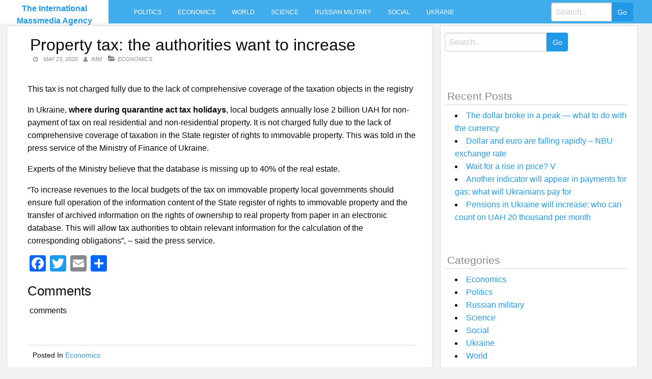

--- FILE ---
content_type: text/html; charset=UTF-8
request_url: https://intmassmedia.com/2020/05/23/property-tax-the-authorities-want-to-increase/
body_size: 6853
content:
<!DOCTYPE html>
<html lang="en-US"
 xmlns:fb="http://ogp.me/ns/fb#">
<head>
<meta charset="UTF-8">
<meta name="viewport" content="width=device-width, initial-scale=1">
<link rel="profile" href="https://gmpg.org/xfn/11">
<link rel="pingback" href="https://intmassmedia.com/xmlrpc.php">
<title>Property tax: the authorities want to increase &#8211; The International Massmedia Agency</title>
<meta name='robots' content='max-image-preview:large' />
<link rel='dns-prefetch' href='//fonts.googleapis.com' />
<link rel='dns-prefetch' href='//s.w.org' />
<link rel="alternate" type="application/rss+xml" title="The International Massmedia Agency &raquo; Feed" href="https://intmassmedia.com/feed/" />
<link rel="alternate" type="application/rss+xml" title="The International Massmedia Agency &raquo; Comments Feed" href="https://intmassmedia.com/comments/feed/" />
<link rel="alternate" type="application/rss+xml" title="The International Massmedia Agency &raquo; Property tax: the authorities want to increase Comments Feed" href="https://intmassmedia.com/2020/05/23/property-tax-the-authorities-want-to-increase/feed/" />
		<script type="text/javascript">
			window._wpemojiSettings = {"baseUrl":"https:\/\/s.w.org\/images\/core\/emoji\/13.1.0\/72x72\/","ext":".png","svgUrl":"https:\/\/s.w.org\/images\/core\/emoji\/13.1.0\/svg\/","svgExt":".svg","source":{"concatemoji":"https:\/\/intmassmedia.com\/wp-includes\/js\/wp-emoji-release.min.js?ver=5.8.12"}};
			!function(e,a,t){var n,r,o,i=a.createElement("canvas"),p=i.getContext&&i.getContext("2d");function s(e,t){var a=String.fromCharCode;p.clearRect(0,0,i.width,i.height),p.fillText(a.apply(this,e),0,0);e=i.toDataURL();return p.clearRect(0,0,i.width,i.height),p.fillText(a.apply(this,t),0,0),e===i.toDataURL()}function c(e){var t=a.createElement("script");t.src=e,t.defer=t.type="text/javascript",a.getElementsByTagName("head")[0].appendChild(t)}for(o=Array("flag","emoji"),t.supports={everything:!0,everythingExceptFlag:!0},r=0;r<o.length;r++)t.supports[o[r]]=function(e){if(!p||!p.fillText)return!1;switch(p.textBaseline="top",p.font="600 32px Arial",e){case"flag":return s([127987,65039,8205,9895,65039],[127987,65039,8203,9895,65039])?!1:!s([55356,56826,55356,56819],[55356,56826,8203,55356,56819])&&!s([55356,57332,56128,56423,56128,56418,56128,56421,56128,56430,56128,56423,56128,56447],[55356,57332,8203,56128,56423,8203,56128,56418,8203,56128,56421,8203,56128,56430,8203,56128,56423,8203,56128,56447]);case"emoji":return!s([10084,65039,8205,55357,56613],[10084,65039,8203,55357,56613])}return!1}(o[r]),t.supports.everything=t.supports.everything&&t.supports[o[r]],"flag"!==o[r]&&(t.supports.everythingExceptFlag=t.supports.everythingExceptFlag&&t.supports[o[r]]);t.supports.everythingExceptFlag=t.supports.everythingExceptFlag&&!t.supports.flag,t.DOMReady=!1,t.readyCallback=function(){t.DOMReady=!0},t.supports.everything||(n=function(){t.readyCallback()},a.addEventListener?(a.addEventListener("DOMContentLoaded",n,!1),e.addEventListener("load",n,!1)):(e.attachEvent("onload",n),a.attachEvent("onreadystatechange",function(){"complete"===a.readyState&&t.readyCallback()})),(n=t.source||{}).concatemoji?c(n.concatemoji):n.wpemoji&&n.twemoji&&(c(n.twemoji),c(n.wpemoji)))}(window,document,window._wpemojiSettings);
		</script>
		<style type="text/css">
img.wp-smiley,
img.emoji {
	display: inline !important;
	border: none !important;
	box-shadow: none !important;
	height: 1em !important;
	width: 1em !important;
	margin: 0 .07em !important;
	vertical-align: -0.1em !important;
	background: none !important;
	padding: 0 !important;
}
</style>
	<link rel='stylesheet' id='wp-block-library-css'  href='https://intmassmedia.com/wp-includes/css/dist/block-library/style.min.css?ver=5.8.12' type='text/css' media='all' />
<link rel='stylesheet' id='level-style-css'  href='https://intmassmedia.com/wp-content/themes/level/style.css?ver=5.8.12' type='text/css' media='all' />
<link rel='stylesheet' id='level-body-font-css'  href='//fonts.googleapis.com/css?family=Open+Sans%3A100%2C300%2C400%2C700&#038;ver=5.8.12' type='text/css' media='all' />
<link rel='stylesheet' id='level-title-font-css'  href='//fonts.googleapis.com/css?family=Open+Sans%3A100%2C300%2C400%2C700&#038;ver=5.8.12' type='text/css' media='all' />
<link rel='stylesheet' id='font-awesome-css'  href='https://intmassmedia.com/wp-content/themes/level/font-awesome/css/font-awesome.min.css?ver=5.8.12' type='text/css' media='all' />
<link rel='stylesheet' id='foundation-min-css-css'  href='https://intmassmedia.com/wp-content/themes/level/foundation/css/foundation.min.css?ver=5.8.12' type='text/css' media='all' />
<link rel='stylesheet' id='level-custom-css-css'  href='https://intmassmedia.com/wp-content/themes/level/css/custom.css?ver=5.8.12' type='text/css' media='all' />
<link rel='stylesheet' id='addtoany-css'  href='https://intmassmedia.com/wp-content/plugins/add-to-any/addtoany.min.css?ver=1.15' type='text/css' media='all' />
<script type='text/javascript' src='https://intmassmedia.com/wp-includes/js/jquery/jquery.min.js?ver=3.6.0' id='jquery-core-js'></script>
<script type='text/javascript' src='https://intmassmedia.com/wp-includes/js/jquery/jquery-migrate.min.js?ver=3.3.2' id='jquery-migrate-js'></script>
<script type='text/javascript' src='https://intmassmedia.com/wp-content/plugins/add-to-any/addtoany.min.js?ver=1.1' id='addtoany-js'></script>
<script type='text/javascript' id='addtoany-js-after'>
window.a2a_config=window.a2a_config||{};a2a_config.callbacks=[];a2a_config.overlays=[];a2a_config.templates={};
(function(d,s,a,b){a=d.createElement(s);b=d.getElementsByTagName(s)[0];a.async=1;a.src="https://static.addtoany.com/menu/page.js";b.parentNode.insertBefore(a,b);})(document,"script");
</script>
<link rel="https://api.w.org/" href="https://intmassmedia.com/wp-json/" /><link rel="alternate" type="application/json" href="https://intmassmedia.com/wp-json/wp/v2/posts/86706" /><link rel="EditURI" type="application/rsd+xml" title="RSD" href="https://intmassmedia.com/xmlrpc.php?rsd" />
<link rel="wlwmanifest" type="application/wlwmanifest+xml" href="https://intmassmedia.com/wp-includes/wlwmanifest.xml" /> 
<meta name="generator" content="WordPress 5.8.12" />
<link rel="canonical" href="https://intmassmedia.com/2020/05/23/property-tax-the-authorities-want-to-increase/" />
<link rel='shortlink' href='https://intmassmedia.com/?p=86706' />
<link rel="alternate" type="application/json+oembed" href="https://intmassmedia.com/wp-json/oembed/1.0/embed?url=https%3A%2F%2Fintmassmedia.com%2F2020%2F05%2F23%2Fproperty-tax-the-authorities-want-to-increase%2F" />
<link rel="alternate" type="text/xml+oembed" href="https://intmassmedia.com/wp-json/oembed/1.0/embed?url=https%3A%2F%2Fintmassmedia.com%2F2020%2F05%2F23%2Fproperty-tax-the-authorities-want-to-increase%2F&#038;format=xml" />
<meta property="fb:app_id" content="1229158303843787"/><style type="text/css">.floatingmenu #primary-menu > li.menu-item > ul{background: #20598a !important;}.floatingmenu,.floatingmenu div.large-8.columns{background-color: #40ACEC !important;}.floatingmenu li.page_item a, .floatingmenu li.menu-item a{color: #ffffff !important;}.floatingmenu{position: relative !important;}div#content {clear: both;}</style></head>

<body class="post-template-default single single-post postid-86706 single-format-standard">
    <div id="page" class="site">
	<a class="skip-link screen-reader-text" href="#content">Skip to content</a>
	<div class="off-canvas-wrapper" >
<div class="off-canvas-wrapper-inner"  data-off-canvas-wrapper>
<div class="off-canvas position-left" id="offCanvas" data-off-canvas>
 <div class="input-group"><form role="search" method="get" id="searchform" class="searchform" action="https://intmassmedia.com/" >
	<div><label class="screen-reader-text" for="s">Search for:</label>
	<input type="text" class="input-group-field" placeholder="Search.." value="" name="s" id="s" />
	<input class="input-group-button button" type="submit" id="searchsubmit" value="Go" />
	</div>
	</div>
	</form> 
   
<div class="menu-main-container"><ul id="mobile-menu" class="menu vertical data-drilldown"><li id="menu-item-34" class="menu-item menu-item-type-taxonomy menu-item-object-category menu-item-34"><a href="https://intmassmedia.com/category/politics/">Politics</a></li>
<li id="menu-item-35" class="menu-item menu-item-type-taxonomy menu-item-object-category current-post-ancestor current-menu-parent current-post-parent menu-item-35"><a href="https://intmassmedia.com/category/economics/">Economics</a></li>
<li id="menu-item-36" class="menu-item menu-item-type-taxonomy menu-item-object-category menu-item-36"><a href="https://intmassmedia.com/category/world/">World</a></li>
<li id="menu-item-37" class="menu-item menu-item-type-taxonomy menu-item-object-category menu-item-37"><a href="https://intmassmedia.com/category/science/">Science</a></li>
<li id="menu-item-38" class="menu-item menu-item-type-taxonomy menu-item-object-category menu-item-38"><a href="https://intmassmedia.com/category/rusmilitary/">Russian military</a></li>
<li id="menu-item-39" class="menu-item menu-item-type-taxonomy menu-item-object-category menu-item-39"><a href="https://intmassmedia.com/category/social/">Social</a></li>
<li id="menu-item-40" class="menu-item menu-item-type-taxonomy menu-item-object-category menu-item-40"><a href="https://intmassmedia.com/category/ukraine/">Ukraine</a></li>
</ul></div> 
</div>
<div class="title-bar" data-responsive-toggle="sand"  data-off-canvas-content data-hide-for="large">
<span type="button" data-toggle="offCanvas"><ul class="menu"> <li><span class="levelmobmenu"></span></li>
<li><span class="levelmoblogo">

 		<p class="site-title"><a href="https://intmassmedia.com/" rel="home">The International Massmedia Agency</a></p>
	  </span></li>
<li> <span class="levelmobsearch"></span>
</li></span>
</div>


<div class="floatingmenu">
<div class="row">
<div class="large-2 columns logo">
 		<p class="site-title"><a href="https://intmassmedia.com/" rel="home">The International Massmedia Agency</a></p>
	  
   
</div>
  <div class="large-8 columns">  <nav id="site-navigation" class="main-navigation" role="navigation" itemscope itemtype="http://schema.org/SiteNavigationElement">
			<button class="menu-toggle" aria-controls="primary-menu" aria-expanded="false">Primary Menu</button>
			<div class="menu-main-container"><ul id="primary-menu" class="menu"><li class="menu-item menu-item-type-taxonomy menu-item-object-category menu-item-34"><a href="https://intmassmedia.com/category/politics/">Politics</a></li>
<li class="menu-item menu-item-type-taxonomy menu-item-object-category current-post-ancestor current-menu-parent current-post-parent menu-item-35"><a href="https://intmassmedia.com/category/economics/">Economics</a></li>
<li class="menu-item menu-item-type-taxonomy menu-item-object-category menu-item-36"><a href="https://intmassmedia.com/category/world/">World</a></li>
<li class="menu-item menu-item-type-taxonomy menu-item-object-category menu-item-37"><a href="https://intmassmedia.com/category/science/">Science</a></li>
<li class="menu-item menu-item-type-taxonomy menu-item-object-category menu-item-38"><a href="https://intmassmedia.com/category/rusmilitary/">Russian military</a></li>
<li class="menu-item menu-item-type-taxonomy menu-item-object-category menu-item-39"><a href="https://intmassmedia.com/category/social/">Social</a></li>
<li class="menu-item menu-item-type-taxonomy menu-item-object-category menu-item-40"><a href="https://intmassmedia.com/category/ukraine/">Ukraine</a></li>
</ul></div>		</nav><!-- #site-navigation --></div>
  <div class="large-2 columns socialicon">
  <div class="input-group"><form role="search" method="get" id="searchform" class="searchform" action="https://intmassmedia.com/" >
	<div><label class="screen-reader-text" for="s">Search for:</label>
	<input type="text" class="input-group-field" placeholder="Search.." value="" name="s" id="s" />
	<input class="input-group-button button" type="submit" id="searchsubmit" value="Go" />
	</div>
	</div>
	</form>  
 </div>
</div>
</div>


	<div id="content" class="site-content">
	<div class="row">
	</div> <div class="row">
  <div class="large-8 columns">
 	<div id="primary" class="content-area">
		<main id="main" class="site-main" role="main">
  <div class="row">
 <div class="large-12 columns">
  

			
<article id="post-86706" class="post-86706 post type-post status-publish format-standard hentry category-economics">
	<header class="entry-header">
		<h1 class="entry-title">Property tax: the authorities want to increase</h1>
		<div class="entry-meta">
			<span class="posted-on"><a href="https://intmassmedia.com/2020/05/23/property-tax-the-authorities-want-to-increase/" rel="bookmark"><time class="entry-date published updated" datetime="2020-05-23T03:00:03+03:00">May 23, 2020</time></a></span><span class="byline"> <span class="author vcard"><a class="url fn n" href="https://intmassmedia.com/author/imm/">IMM</a></span></span><span class="cat-links single"><a href="https://intmassmedia.com/category/economics/" rel="category tag">Economics</a></span>		</div><!-- .entry-meta -->
	</header><!-- .entry-header -->

	<div class="entry-content">
		<p>This tax is not charged fully due to the lack of comprehensive coverage of the taxation objects in the registry</p>
<p>In Ukraine, <strong>where during quarantine act tax holidays</strong>, local budgets annually lose 2 billion UAH for non-payment of tax on real residential and non-residential property. It is not charged fully due to the lack of comprehensive coverage of taxation in the State register of rights to immovable property. This was told in the press service of the Ministry of Finance of Ukraine.</p>
<p>Experts of the Ministry believe that the database is missing up to 40% of the real estate.</p>
<p>&#8220;To increase revenues to the local budgets of the tax on immovable property local governments should ensure full operation of the information content of the State register of rights to immovable property and the transfer of archived information on the rights of ownership to real property from paper in an electronic database. This will allow tax authorities to obtain relevant information for the calculation of the corresponding obligations&#8221;, – said the press service.</p>
<div class="addtoany_share_save_container addtoany_content addtoany_content_bottom"><div class="a2a_kit a2a_kit_size_32 addtoany_list" data-a2a-url="https://intmassmedia.com/2020/05/23/property-tax-the-authorities-want-to-increase/" data-a2a-title="Property tax: the authorities want to increase"><a class="a2a_button_facebook" href="https://www.addtoany.com/add_to/facebook?linkurl=https%3A%2F%2Fintmassmedia.com%2F2020%2F05%2F23%2Fproperty-tax-the-authorities-want-to-increase%2F&amp;linkname=Property%20tax%3A%20the%20authorities%20want%20to%20increase" title="Facebook" rel="nofollow noopener" target="_blank"></a><a class="a2a_button_twitter" href="https://www.addtoany.com/add_to/twitter?linkurl=https%3A%2F%2Fintmassmedia.com%2F2020%2F05%2F23%2Fproperty-tax-the-authorities-want-to-increase%2F&amp;linkname=Property%20tax%3A%20the%20authorities%20want%20to%20increase" title="Twitter" rel="nofollow noopener" target="_blank"></a><a class="a2a_button_email" href="https://www.addtoany.com/add_to/email?linkurl=https%3A%2F%2Fintmassmedia.com%2F2020%2F05%2F23%2Fproperty-tax-the-authorities-want-to-increase%2F&amp;linkname=Property%20tax%3A%20the%20authorities%20want%20to%20increase" title="Email" rel="nofollow noopener" target="_blank"></a><a class="a2a_dd addtoany_share_save addtoany_share" href="https://www.addtoany.com/share"></a></div></div><!-- Facebook Comments Plugin for WordPress: http://peadig.com/wordpress-plugins/facebook-comments/ --><h3>Comments</h3><p><fb:comments-count href=https://intmassmedia.com/2020/05/23/property-tax-the-authorities-want-to-increase/></fb:comments-count> comments</p><div class="fb-comments" data-href="https://intmassmedia.com/2020/05/23/property-tax-the-authorities-want-to-increase/" data-numposts="10" data-width="100%" data-colorscheme="light"></div>			</div><!-- .entry-content -->

	<footer class="entry-footer">
		<span class="cat-links">Posted in <a href="https://intmassmedia.com/category/economics/" rel="category tag">Economics</a></span>	</footer><!-- .entry-footer -->
</article><!-- #post-## -->	
<div class="row small-up-1 medium-up-2 large-up-4 postbox">
<div class="columns rand">

<a title="Subsidies and incentives Ukrainians plan to pay the money: how and when can earn monetization" href="https://intmassmedia.com/2017/03/15/subsidies-and-incentives-ukrainians-plan-to-pay-the-money-how-and-when-can-earn-monetization/" rel="bookmark">
<a href="https://intmassmedia.com/2017/03/15/subsidies-and-incentives-ukrainians-plan-to-pay-the-money-how-and-when-can-earn-monetization/" rel="bookmark"><img width="296" height="210" src="https://intmassmedia.com/wp-content/uploads/2017/03/6e2bd22bace228eae3d38a19b5e905e3-296x210.jpg" class="attachment-post-thumbnail size-post-thumbnail wp-post-image" alt="" loading="lazy" /></a>
<h4><a title="Subsidies and incentives Ukrainians plan to pay the money: how and when can earn monetization" href="https://intmassmedia.com/2017/03/15/subsidies-and-incentives-ukrainians-plan-to-pay-the-money-how-and-when-can-earn-monetization/" rel="bookmark">Subsidies and incentives Ukrainians plan to pay the money: how and when can earn monetization</a></h4>
</div>
<div class="columns rand">

<a title="5 reasons to use olive oil" href="https://intmassmedia.com/2017/08/28/5-reasons-to-use-olive-oil/" rel="bookmark">
<a href="https://intmassmedia.com/2017/08/28/5-reasons-to-use-olive-oil/" rel="bookmark"><img width="296" height="210" src="https://intmassmedia.com/wp-content/uploads/2017/08/66fe7aa688c7e9c602d21d52b8557849-296x210.jpg" class="attachment-post-thumbnail size-post-thumbnail wp-post-image" alt="" loading="lazy" /></a>
<h4><a title="5 reasons to use olive oil" href="https://intmassmedia.com/2017/08/28/5-reasons-to-use-olive-oil/" rel="bookmark">5 reasons to use olive oil</a></h4>
</div>
<div class="columns rand">

<a title="The opening of the level &#8220;Preschoolers&#8221; Learning.ua" href="https://intmassmedia.com/2017/01/17/the-opening-of-the-level-preschoolers-learning-ua/" rel="bookmark">
<a href="https://intmassmedia.com/2017/01/17/the-opening-of-the-level-preschoolers-learning-ua/" rel="bookmark"><img width="296" height="210" src="https://intmassmedia.com/wp-content/uploads/2017/01/63_main_new.1484667124-296x210.jpg" class="attachment-post-thumbnail size-post-thumbnail wp-post-image" alt="" loading="lazy" /></a>
<h4><a title="The opening of the level &#8220;Preschoolers&#8221; Learning.ua" href="https://intmassmedia.com/2017/01/17/the-opening-of-the-level-preschoolers-learning-ua/" rel="bookmark">The opening of the level &#8220;Preschoolers&#8221; Learning.ua</a></h4>
</div>
<div class="columns rand">

<a title="The financial Committee of the Parliament decided to hasten Poroshenko decision Gontareva" href="https://intmassmedia.com/2017/05/17/the-financial-committee-of-the-parliament-decided-to-hasten-poroshenko-decision-gontareva/" rel="bookmark">
<a href="https://intmassmedia.com/2017/05/17/the-financial-committee-of-the-parliament-decided-to-hasten-poroshenko-decision-gontareva/" rel="bookmark"><img width="296" height="210" src="https://intmassmedia.com/wp-content/uploads/2017/05/f5cca17dd036ff19cbaffd486234fec7-296x210.jpg" class="attachment-post-thumbnail size-post-thumbnail wp-post-image" alt="" loading="lazy" /></a>
<h4><a title="The financial Committee of the Parliament decided to hasten Poroshenko decision Gontareva" href="https://intmassmedia.com/2017/05/17/the-financial-committee-of-the-parliament-decided-to-hasten-poroshenko-decision-gontareva/" rel="bookmark">The financial Committee of the Parliament decided to hasten Poroshenko decision Gontareva</a></h4>
</div>
<div class="columns rand">

<a title="The year before the election in Russia: high turnout for Putin and &#8220;Ukrainian&#8221; mobilization" href="https://intmassmedia.com/2017/03/01/the-year-before-the-election-in-russia-high-turnout-for-putin-and-ukrainian-mobilization/" rel="bookmark">
<a href="https://intmassmedia.com/2017/03/01/the-year-before-the-election-in-russia-high-turnout-for-putin-and-ukrainian-mobilization/" rel="bookmark"><img width="296" height="210" src="https://intmassmedia.com/wp-content/uploads/2017/03/efedeb6afbee14dff81138fcff3b49a8-296x210.jpg" class="attachment-post-thumbnail size-post-thumbnail wp-post-image" alt="" loading="lazy" /></a>
<h4><a title="The year before the election in Russia: high turnout for Putin and &#8220;Ukrainian&#8221; mobilization" href="https://intmassmedia.com/2017/03/01/the-year-before-the-election-in-russia-high-turnout-for-putin-and-ukrainian-mobilization/" rel="bookmark">The year before the election in Russia: high turnout for Putin and &#8220;Ukrainian&#8221; mobilization</a></h4>
</div>
<div class="columns rand">

<a title="In Ukraine collapsed the price of watermelons" href="https://intmassmedia.com/2017/07/18/in-ukraine-collapsed-the-price-of-watermelons/" rel="bookmark">
<a href="https://intmassmedia.com/2017/07/18/in-ukraine-collapsed-the-price-of-watermelons/" rel="bookmark"><img width="296" height="210" src="https://intmassmedia.com/wp-content/uploads/2017/07/15ce2e24a2f114436abe407957c20740-296x210.jpg" class="attachment-post-thumbnail size-post-thumbnail wp-post-image" alt="" loading="lazy" /></a>
<h4><a title="In Ukraine collapsed the price of watermelons" href="https://intmassmedia.com/2017/07/18/in-ukraine-collapsed-the-price-of-watermelons/" rel="bookmark">In Ukraine collapsed the price of watermelons</a></h4>
</div>
<div class="columns rand">

<a title="What will happen to the cells of ISIS in Russia?" href="https://intmassmedia.com/2017/05/06/what-will-happen-to-the-cells-of-isis-in-russia/" rel="bookmark">
<a href="https://intmassmedia.com/2017/05/06/what-will-happen-to-the-cells-of-isis-in-russia/" rel="bookmark"><img width="296" height="210" src="https://intmassmedia.com/wp-content/uploads/2017/05/6a86ddd1e0bf70e45553681c4ee6f018-296x210.jpg" class="attachment-post-thumbnail size-post-thumbnail wp-post-image" alt="" loading="lazy" /></a>
<h4><a title="What will happen to the cells of ISIS in Russia?" href="https://intmassmedia.com/2017/05/06/what-will-happen-to-the-cells-of-isis-in-russia/" rel="bookmark">What will happen to the cells of ISIS in Russia?</a></h4>
</div>
<div class="columns rand">

<a title="What floors are the most comfortable for living" href="https://intmassmedia.com/2017/02/19/what-floors-are-the-most-comfortable-for-living/" rel="bookmark">
<a href="https://intmassmedia.com/2017/02/19/what-floors-are-the-most-comfortable-for-living/" rel="bookmark"><img width="296" height="210" src="https://intmassmedia.com/wp-content/uploads/2017/02/a698f6d0ba0ef052b8a63ac99f6a1dfa-296x210.jpg" class="attachment-post-thumbnail size-post-thumbnail wp-post-image" alt="" loading="lazy" /></a>
<h4><a title="What floors are the most comfortable for living" href="https://intmassmedia.com/2017/02/19/what-floors-are-the-most-comfortable-for-living/" rel="bookmark">What floors are the most comfortable for living</a></h4>
</div>
	
		 </div>			
	<nav class="navigation post-navigation" role="navigation" aria-label="Posts">
		<h2 class="screen-reader-text">Post navigation</h2>
		<div class="nav-links"><div class="nav-previous"><a href="https://intmassmedia.com/2020/05/23/in-ukraine-seized-the-pit-bull-terrier-was-sold-for-11-thousand-uah/" rel="prev">In Ukraine seized the pit bull Terrier was sold for 11 thousand UAH</a></div><div class="nav-next"><a href="https://intmassmedia.com/2020/05/23/makar-pasenyuk-icu-the-predictable-fall-of-the-ukrainian-economy-by-6-8-in-2020/" rel="next">Makar Pasenyuk, ICU: the predictable fall of the Ukrainian economy by 6-8% in 2020</a></div></div>
	</nav>		</div>
</div>
			
				
		</main><!-- #main -->
	</div><!-- #primary -->
	</div><!-- #column -->
  <div class="large-4 columns">
<div id="secondary" class="widget-area" role="complementary">
	<aside id="sidebarid search-2" class="widget levelsidebar widget_search"><div class="input-group"><form role="search" method="get" id="searchform" class="searchform" action="https://intmassmedia.com/" >
	<div><label class="screen-reader-text" for="s">Search for:</label>
	<input type="text" class="input-group-field" placeholder="Search.." value="" name="s" id="s" />
	<input class="input-group-button button" type="submit" id="searchsubmit" value="Go" />
	</div>
	</div>
	</form></aside>
		<aside id="sidebarid recent-posts-2" class="widget levelsidebar widget_recent_entries">
		<h2 class="widget-title">Recent Posts</h2>
		<ul>
											<li>
					<a href="https://intmassmedia.com/2021/11/08/the-dollar-broke-in-a-peak-what-to-do-with-the-currency/">The dollar broke in a peak — what to do with the currency</a>
									</li>
											<li>
					<a href="https://intmassmedia.com/2021/11/08/dollar-and-euro-are-falling-rapidly-nbu-exchange-rate/">Dollar and euro are falling rapidly &#8211; NBU exchange rate</a>
									</li>
											<li>
					<a href="https://intmassmedia.com/2021/11/07/wait-for-a-rise-in-price-v/">Wait for a rise in price? V</a>
									</li>
											<li>
					<a href="https://intmassmedia.com/2021/11/07/another-indicator-will-appear-in-payments-for-gas-what-will-ukrainians-pay-for/">Another indicator will appear in payments for gas: what will Ukrainians pay for</a>
									</li>
											<li>
					<a href="https://intmassmedia.com/2021/11/07/pensions-in-ukraine-will-increase-who-can-count-on-uah-20-thousand-per-month/">Pensions in Ukraine will increase: who can count on UAH 20 thousand per month</a>
									</li>
					</ul>

		</aside><aside id="sidebarid categories-2" class="widget levelsidebar widget_categories"><h2 class="widget-title">Categories</h2>
			<ul>
					<li class="cat-item cat-item-3"><a href="https://intmassmedia.com/category/economics/">Economics</a>
</li>
	<li class="cat-item cat-item-2"><a href="https://intmassmedia.com/category/politics/">Politics</a>
</li>
	<li class="cat-item cat-item-6"><a href="https://intmassmedia.com/category/rusmilitary/">Russian military</a>
</li>
	<li class="cat-item cat-item-5"><a href="https://intmassmedia.com/category/science/">Science</a>
</li>
	<li class="cat-item cat-item-7"><a href="https://intmassmedia.com/category/social/">Social</a>
</li>
	<li class="cat-item cat-item-8"><a href="https://intmassmedia.com/category/ukraine/">Ukraine</a>
</li>
	<li class="cat-item cat-item-4"><a href="https://intmassmedia.com/category/world/">World</a>
</li>
			</ul>

			</aside></div><!-- #secondary -->
</div>

	</div><!-- #page --></div><!-- #content -->
<div id="footer-widget">
<div class="row">
<div class="large-3 columns">
	</div>
<div class="large-3 columns">
	</div>
<div class="large-3 columns">
	</div> 
<div class="large-3 columns">
	</div>
</div>
</div>

	<footer id="colophon" role="contentinfo">
	<div class="site-footer">
		<div class="row">
		<div class="small-12 medium-6 large-6 columns">
		<div class="site-info">
			Theme: <a href="https://www.insertcart.com/product/level-wordpress-theme/">Level</a>
			<span class="sep"> | </span>
			&copy; 2026 The International Massmedia Agency. All Rights Reserved. 		</div><!-- .site-info -->
		<div class="menu-main-container"><ul id="footerhorizontal" class="menu"><li class="menu-item menu-item-type-taxonomy menu-item-object-category menu-item-34"><a href="https://intmassmedia.com/category/politics/">Politics</a></li>
<li class="menu-item menu-item-type-taxonomy menu-item-object-category current-post-ancestor current-menu-parent current-post-parent menu-item-35"><a href="https://intmassmedia.com/category/economics/">Economics</a></li>
<li class="menu-item menu-item-type-taxonomy menu-item-object-category menu-item-36"><a href="https://intmassmedia.com/category/world/">World</a></li>
<li class="menu-item menu-item-type-taxonomy menu-item-object-category menu-item-37"><a href="https://intmassmedia.com/category/science/">Science</a></li>
<li class="menu-item menu-item-type-taxonomy menu-item-object-category menu-item-38"><a href="https://intmassmedia.com/category/rusmilitary/">Russian military</a></li>
<li class="menu-item menu-item-type-taxonomy menu-item-object-category menu-item-39"><a href="https://intmassmedia.com/category/social/">Social</a></li>
<li class="menu-item menu-item-type-taxonomy menu-item-object-category menu-item-40"><a href="https://intmassmedia.com/category/ukraine/">Ukraine</a></li>
</ul></div>	
		</div>
		<div class="small-12 medium-6 large-6 columns social">
				</div>
		</div>
		</div>
	</footer><!-- #colophon -->
<script type='text/javascript' id='wp_power_stats-js-extra'>
/* <![CDATA[ */
var PowerStatsParams = {"ajaxurl":"https:\/\/intmassmedia.com\/wp-admin\/admin-ajax.php","ci":"YTo0OntzOjEyOiJjb250ZW50X3R5cGUiO3M6NDoicG9zdCI7czo4OiJjYXRlZ29yeSI7czoxOiIzIjtzOjEwOiJjb250ZW50X2lkIjtpOjg2NzA2O3M6NjoiYXV0aG9yIjtzOjM6IklNTSI7fQ==.d10b4494f28b198c341f92fdd73d67c8"};
/* ]]> */
</script>
<script type='text/javascript' src='https://intmassmedia.com/wp-content/plugins/wp-power-stats/wp-power-stats.js' id='wp_power_stats-js'></script>
<script type='text/javascript' src='https://intmassmedia.com/wp-content/themes/level/js/navigation.js?ver=20120206' id='level-navigation-js'></script>
<script type='text/javascript' src='https://intmassmedia.com/wp-content/themes/level/js/skip-link-focus-fix.js?ver=20130115' id='level-skip-link-focus-fix-js'></script>
<script type='text/javascript' src='https://intmassmedia.com/wp-content/themes/level/foundation/js/foundation.core.js' id='foundation-core-js'></script>
<script type='text/javascript' src='https://intmassmedia.com/wp-content/themes/level/foundation/js/foundation.min.js' id='foundation-js-js'></script>
<script type='text/javascript' src='https://intmassmedia.com/wp-content/themes/level/foundation/js/foundation.offcanvas.js' id='foundation-offcanvas-js'></script>
<script type='text/javascript' src='https://intmassmedia.com/wp-content/themes/level/js/loadscripts.js?ver=1.0' id='level-loadscripts-js'></script>
<script type='text/javascript' src='https://intmassmedia.com/wp-includes/js/wp-embed.min.js?ver=5.8.12' id='wp-embed-js'></script>
<!-- Facebook Comments Plugin for WordPress: http://peadig.com/wordpress-plugins/facebook-comments/ -->
<div id="fb-root"></div>
<script>(function(d, s, id) {
  var js, fjs = d.getElementsByTagName(s)[0];
  if (d.getElementById(id)) return;
  js = d.createElement(s); js.id = id;
  js.src = "//connect.facebook.net/en_US/sdk.js#xfbml=1&appId=1229158303843787&version=v2.3";
  fjs.parentNode.insertBefore(js, fjs);
}(document, 'script', 'facebook-jssdk'));</script>
</div></div>
</body>
</html>

--- FILE ---
content_type: text/html; charset=UTF-8
request_url: https://intmassmedia.com/wp-admin/admin-ajax.php
body_size: -286
content:
919576.1917f7298108a38cd474cd984b8d3b78